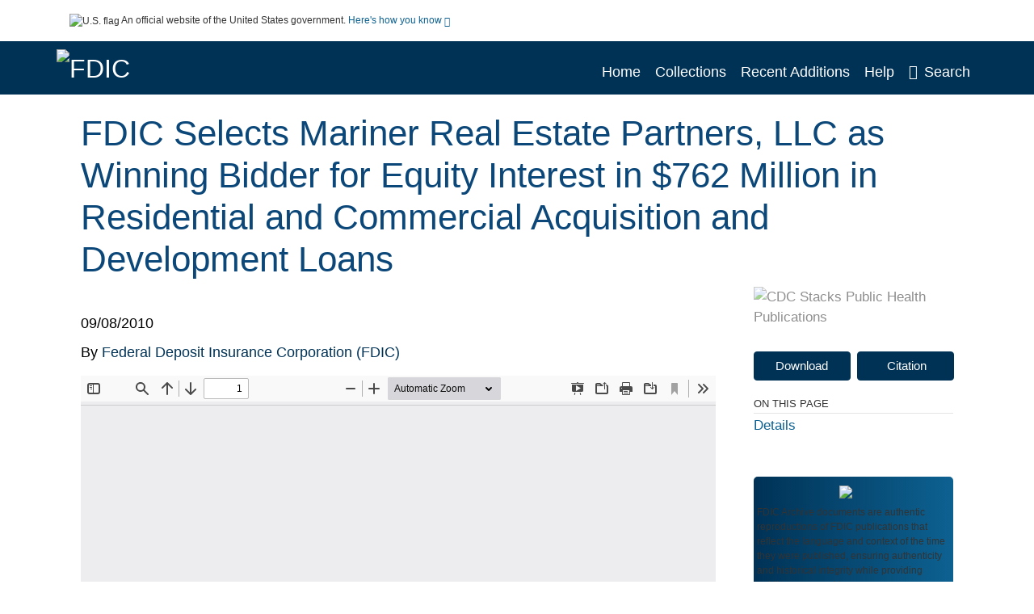

--- FILE ---
content_type: text/html; charset=UTF-8
request_url: https://archive.fdic.gov/view/fdic/3957
body_size: 8687
content:

<!DOCTYPE html>
<html  lang="en" dir="ltr">
<head>
  <meta charset="utf-8" />
<meta name="Generator" content="Drupal 10 (https://www.drupal.org)" />
<meta name="MobileOptimized" content="width" />
<meta name="HandheldFriendly" content="true" />
<meta name="viewport" content="width=device-width, initial-scale=1.0" />
<meta http-equiv="Content-Type" content="text/html; charset=utf-8" />
<meta name="og:title" content="FDIC Archive" />
<meta name="og:description" content="The FDIC Archive is an archival repository including documents, speeches, and reports authored or co-authored by FDIC employees and leadership and published by the FDIC. These documents are authentic reproductions of FDIC publications that reflect the language and context of the time they were published, ensuring authenticity and historical integrity while providing public access and transparency." />
<meta name="og:image" content="https://archive.fdic.gov/themes/custom/fdic/images/fdic_searchBar_logo1184-481.png" />
<meta name="og:url" content="https://archive.fdic.gov" />
<meta name="og:type" content="website" />
<meta name="description" />
<meta name="citation_title" content="FDIC Selects Mariner Real Estate Partners, LLC as Winning Bidder for Equity Interest in $762 Million in Residential and Commercial Acquisition and Development Loans" />
<meta name="citation_publication_date" content="09/08/2010" />
<meta name="citation_publisher" content="Federal Deposit Insurance Corporation (FDIC)" />
<meta name="citation_fulltext_html_url" content="http://archive.fdic.gov/view/fdic/3957" />
<meta name="citation_pdf_url" content="http://archive.fdic.gov/view/fdic/3957/fdic_3957_DS1.pdf" />
<meta name="citation_language" content="Eng" />
<meta name="citation_doi" content="s://www.fdic.gov/" />
<link rel="icon" href="/themes/custom/fdic/favicon.ico" type="image/vnd.microsoft.icon" />

  <title>FDIC Selects Mariner Real Estate Partners, LLC as Winning Bidder for Equity Interest in $762 Million in Residential and Commercial Acquisition and Development Loans</title>
  <link rel="stylesheet" media="all" href="/sites/default/files/css/css_bl900nO3xwtPE_S9_it5gMGA59-uCoW8g3wNAcVrdt4.css?delta=0&amp;language=en&amp;theme=fdic&amp;include=eJzzT8pKTS4Jy0wt1_eHM-NzMpOKEosqddJSMpP1QYQuUESnuLK4JDVXPymxOBUAS9MU7g" />
<link rel="stylesheet" media="all" href="/sites/default/files/css/css_HvGQHa61yxks3Dg6ojGn8c058U_J36OwZBEtTDMpvVY.css?delta=1&amp;language=en&amp;theme=fdic&amp;include=eJzzT8pKTS4Jy0wt1_eHM-NzMpOKEosqddJSMpP1QYQuUESnuLK4JDVXPymxOBUAS9MU7g" />

  
</head>
<body>
    <a href="#mainTitle" class="visually-hidden focusable skip-link">
      Skip to main content
    </a>
    
    
      <div class="dialog-off-canvas-main-canvas" data-off-canvas-main-canvas>
    

<div id="wrapper">
	<div id="wrapper-inner">
				<header>
	<section class="official-notice container noindex noprint">
		<div class="pt-3 pb-3">
			<div class="official-notice__notice">
				<img  class="usa-banner__header-flag"
					src="/themes/custom/fdic/images/uswds/us_flag_small.png"
					alt="U.S. flag" width="16" height="11"> <span>An
					official website of the United States government.</span> <a
					href="#gov-notice" role="button" aria-expanded="false"
					aria-controls="gov-notice" class="collapsed"> Here's how you
					know <i class="cdc-fa-angle-down" ></i>
				</a>
			</div>
		</div>
		<div class="collapse" id="gov-notice" style="">
			<div class="row">
				<div class="col-12 col-lg-6">
					<img src="/themes/custom/fdic/images/uswds/icon-dot-gov.svg" alt=""
						>
					<div>
						<b>Official websites use .gov</b>
						<p>A .gov website belongs to an official government
							organization in the United States.</p>
					</div>
				</div>
				<div class="col-12 col-lg-6">
					<img src="/themes/custom/fdic/images/uswds/icon-https.svg" alt=""
						>
					<div>
						<b>Secure .gov websites use HTTPS</b>
						<p>
							A <strong>lock</strong> ( <i class="cdc-icon-lock-01"
								></i> ) or <strong>https://</strong> means
							you've safely connected to the .gov website. Share sensitive
							information only on official, secure websites.
						</p>
					</div>
				</div>
			</div>
		</div>
	</section>
	<section class="mobile-menu">
		<div class="container">
			<div class="row justify-content-end">
				<div class="col-9 d-flex justify-content-end">
					<button title="Search" class="btn align-items-center"
						id="mobileSearchNav">
						<i class="cdc-fa-magnifying-glass mr-2"></i>
					</button>
				</div>
				<div class="col-9 align-content-center" style="display: none">
					<div class="container">
						<form autocomplete="off" id='mobileNavbarSearchForm' action="/gsearch">
							<div class="row">
								<input type="search" placeholder="Search FDIC Archive Collections"
									name="terms" class="pl-4 col-10" />
								<button alt='' type="button" aria-label="Close"
									class="pl-1 btn col-2">
									<span class="cdc-icon-close"></span>
								</button>
							</div>
						</form>
					</div>
				</div>
			</div>

		</div>
	</section>
	<section>
		<!--Menu construction-->
		<div class="row" id="menu-row">
			<!--menu row-->
			<div class="col-12" id="menu-column">
				<nav aria-label="Top navigation">
					<div class="navbar navbar-default navbar-static-top mb-0">
						<div class="row navbar-row">
							<div class="container p-0">
								<div class="pt-2 pb-2 pl-0 pr-0 col-auto navbar-logo">
									<a href="https://www.fdic.gov"> <img alt="FDIC"
										class="header-logo"
										src="/themes/custom/fdic/images/logo/logo.svg" />
									</a>
								</div>
								<div class='mobile-menu'>
									<button id='mobile-menu-btn'
										class='btn cdc-mobile-btn btn-outline-primary'>
										<span class="collapse show">Menu <span
											class="cdc-fa-angle-down pl-1" ></span></span> <span
											class="collapse">Close<span
											class="cdc-icon-close align-middle pl-1"></span></span>
									</button>
								</div>
								<!--End Navbar header-->
								<div id="main-menu"
									class="desktop-show col-auto p-0 align-self-end">
									<ul class="nav navbar-nav navbar-left">
																				<li class='left-nav-options'><a id="welcomeHeader"
											href="/">Home</a></li>
																														<li class='left-nav-options'><a id="collectionHeader"
											href="/browse/collections">Collections</a></li>
																														<li class='left-nav-options'><a id="recentHeader"
											href="/browse/recent">Recent Additions</a></li>
																														<li class='left-nav-options'><a id="helpHeader"
											href="/help">Help</a></li>
																				<li class="left-nav-options"><a href='#'
											id="navbarSearch"> <i
												class="cdc-fa-magnifying-glass mr-2"></i>Search
										</a></li>
									</ul>
									<div class="nav navbar-nav navbar-left h-100 justify-content-center" style="display: none;">
										<form autocomplete="off" id='navbarSearchForm'
											action="/gsearch">
											<input type="search" placeholder="Search FDIC Archive Collections"
												name="terms" class="pl-4" />
											<button type="submit" aria-label="Search">
												<span class="cdc-fa-magnifying-glass"></span>
											</button>
											<button type="button" aria-label="Close" class="pl-1">
												<span class="cdc-icon-close"></span>
											</button>
										</form>
									</div>
								</div>
								<!--end main menu-->
							</div>

							<!--End right menu column-->
						</div>
						<!--end inner menu row-->
					</div>
					<div class='row mobile-menu'>
						<div class='container'>
							<ul aria-expanded='false' id="mobile-main-menu" class='collapse'>
								<li class='left-nav-options'><a id="welcomeHeader"
									href="/">Home</a></li>
								<li class='left-nav-options'><a id="collectionHeader"
									href="/browse/collections">Collections</a></li>
								<li class='left-nav-options'><a id="recentHeader"
									href="/browse/recent">Recent Additions</a></li>
								<li class='left-nav-options'><a id="helpHeader"
									href="/help">Help</a></li>
								<li class='left-nav-options'><a id="capHeader"
									href="/Content and Copyright">Content and Copyright</a></li>
								<li class='left-nav-options'><a id="contactHeader"
									href="/contact">Contact Us</a></li>
							</ul>
						</div>
					</div>
				</nav>
				<!--End navbar-->
			</div>
			<!--End menu column-->
		</div>
		<!--End Menu Row-->
	</section>
</header>		
<!-- Modal -->
<div class="modal fade" id="searchModal" tabindex="-1" role="dialog"
	aria-labelledby="header-search-modal" aria-hidden="true"
	aria-modal="true">
	<div class="modal-dialog" role="document">
		<div class="modal-content">
			<button type="button" class="close" data-dismiss="modal"
				aria-label="Close">
				<span aria-hidden="true">&times;</span>
			</button>
			<div class="modal-body">
				<form autocomplete="off" id="modal-gsearch" action='/gsearch' method="get">
					<input id='txt-search-box-mobile' type="search" name="terms"
						title="Search FDIC Archive Collections" autocomplete="off"
						value=""
						placeholder="Search FDIC Archive Collections" id="terms"
						title="Search Box" aria-label="Search Box"
						class="searchBox clearable form-control" />
					<div class="stacks-select">
						<select
							id="modal-collection" name="collection"
							class="collectionList form-control"
							title="Collection List Dropdown"
							aria-label="Collection List Dropdown"> 
														<option value="fdic:29" id="gtmGlobalCollectionModal-fdic:29"
															>Annual Reports</option>
														<option value="fdic:30" id="gtmGlobalCollectionModal-fdic:30"
															>Chief Financial Officer (CFO) Reports</option>
														<option value="fdic:6547" id="gtmGlobalCollectionModal-fdic:6547"
															>Consumer News</option>
														<option value="fdic:6663" id="gtmGlobalCollectionModal-fdic:6663"
															>FDIC Publications</option>
														<option value="fdic:31" id="gtmGlobalCollectionModal-fdic:31"
															>Federal Register Notices</option>
														<option value="fdic:6807" id="gtmGlobalCollectionModal-fdic:6807"
															>Inactive Financial Institution Letters (FILs)</option>
														<option value="fdic:32" id="gtmGlobalCollectionModal-fdic:32"
															>Lists of Banks Examined</option>
														<option value="fdic:1" id="gtmGlobalCollectionModal-fdic:1"
															>Press Releases</option>
														<option value="fdic:9072" id="gtmGlobalCollectionModal-fdic:9072"
															>Quarterly Banking Reports</option>
														<option value="fdic:11938" id="gtmGlobalCollectionModal-fdic:11938"
															>Research Publications</option>
														<option value="fdic:11853" id="gtmGlobalCollectionModal-fdic:11853"
															>RTC Publications</option>
														<option value="fdic:28" id="gtmGlobalCollectionModal-fdic:28"
															>Speeches and Testimony</option>
													</select>
						<i class="cdc-fa-angle-down"></i>
					</div>
					<button class="searchModalIcon" type="submit">
						<svg xmlns="http://www.w3.org/2000/svg"
							xmlns:xlink="http://www.w3.org/1999/xlink" version="1.1"
							baseProfile="full" width="24" height="24"
							viewBox="0 0 24.00 24.00" enable-background="new 0 0 24.00 24.00"
							xml:space="preserve">
								<title>Search</title>
                        	<path fill="#0A4595" fill-opacity="1"
								stroke-width="0.2" stroke-linejoin="round"
								d="M 9.5,3C 13.0899,3 16,5.91015 16,9.5C 16,11.1149 15.411,12.5923 14.4362,13.7291L 14.7071,14L 15.5,14L 20.5,19L 19,20.5L 14,15.5L 14,14.7071L 13.7291,14.4362C 12.5923,15.411 11.1149,16 9.5,16C 5.91015,16 3,13.0899 3,9.5C 3,5.91015 5.91015,3 9.5,3 Z M 9.5,5.00001C 7.01472,5.00001 5,7.01473 5,9.50001C 5,11.9853 7.01472,14 9.5,14C 11.9853,14 14,11.9853 14,9.50001C 14,7.01473 11.9853,5.00001 9.5,5.00001 Z " />
						</svg>
					</button>
				</form>
			</div>
			<div class="modal-footer">
				<a id="advanceSearchLinkModal" class="advance-search-link noMod"
					href="/advancesearch">Advanced Search</a>
			</div>
		</div>
	</div>
</div>		<main>
						<div class="col-12 bookHeaderListData">
								<div class="record-note
					">
					<div class="container d-flex">
						<span class="circle">  <i>i</i> 						</span>
						<div class="text-contain">
													</div>
					</div>
				</div>
								
							</div>
						<div class="container" id="page">
				<div id="main" class="main-full">
					<div id="content">
						  <div>
    <div id="block-fdic-content">
  
    
      <script src="https://cdnjs.cloudflare.com/ajax/libs/popper.js/1.16.1/umd/popper.min.js"></script>
<div class="page-view">
					<div class="container-fluid" id="doc-viewr-container">
		<div id="doc_details_top_row">
			<h1 id="mainTitle" class="title">
				FDIC Selects Mariner Real Estate Partners, LLC as Winning Bidder for Equity Interest in $762 Million in Residential and Commercial Acquisition and Development Loans
			</h1>
		</div>
		<div class="row">
			<div class="col-lg-9 col-12">
				<div class="card-badge pb-3">
					<div class="badges">
																																			</div>
					<div class="pt-3">
												</div>
				</div>
				<ul class="bookHeaderList">
										<li style="display: flex; width: 100%">
						<div class="col-lg-3 bookHeaderListData">
							<p>
																09/08/2010
															</p>
						</div>
					</li>
																																																							<li style="display: flex; width: 100%" class="series">
						<div class="col-lg-12 col-12 bookHeaderListData">
																					<span>By</span> <a id="metadataLink-abovefold-corporateCreator-Federal Deposit Insurance Corporation (FDIC)" href="/gsearch?ref=docDetails&name_corporate=Federal%20Deposit%20Insurance%20Corporation%20%28FDIC%29">
								Federal Deposit Insurance Corporation (FDIC)
							</a>
													</div>
					</li>
																																							</ul>
				<div class="mobile-show pt-3">
										<!-- END ALL LANGUAGE -->
<div class="btn-group">
			<div class="altmetric-download-button pr-2">
				<form autocomplete="off" action="https://archive.fdic.gov/view/fdic/3957/fdic_3957_DS1.pdf" accept-charset="UTF-8" method="get" id="download-document1">
			<button type="submit" name="download-document-submit" id="download-document-submit1" value="Download"
				class="download-document-btn btn btn-primary">Download</button>
		</form>
			</div>
			<div class="dropdown-container">
		<div data-toggle="dropdown" >
			<button type="button" id="citeButtonRecord1" class="btn btn-primary dropdown-toggle pr-2 " aria-haspopup="true"
				aria-expanded="false">Citation</button>
		</div>
		<div class="dropdown-menu dropdown-menu-right citeDrop p-2" id="citeFormatDropdown">
			<div class="d-flex justify-content-end pb-2">
				<div class="stacks-select">
					<select aria-label="cite Format" id="citeFormat1"
						name="citeFormat" class="citeFormat language-dropbox form-control"
						onchange="formatChange('1');">
												<option class="formatListOption" value="Generic" >Generic</option>
												<option class="formatListOption" value="APA" >APA</option>
												<option class="formatListOption" value="MLA" >MLA</option>
												<option class="formatListOption" value="Chicago" >Chicago</option>
												<option class="formatListOption" value="RIS" >RIS</option>
											</select>
					<i class="cdc-fa-angle-down"></i>
				</div>
			</div>
			<div class="form-group">
				<textarea aria-label="Generic Preview" readonly class="form-control" style=""
					id="Genericpreview1">Title : FDIC Selects Mariner Real Estate Partners, LLC as Winning Bidder for Equity Interest in $762 Million in Residential and Commercial Acquisition and Development Loans

Corporate Authors(s) : Federal Deposit Insurance Corporation (FDIC)

Published Date : 09/08/2010

Press Release Number : PR-204-2010

URL : https://archive.fdic.gov/view/fdic/3957

</textarea>
				<textarea aria-label="APA Preview" readonly class="form-control" style=" display: none; "
					id="APApreview1">Federal Deposit Insurance Corporation (FDIC) (2010). FDIC Selects Mariner Real Estate Partners, LLC as Winning Bidder for Equity Interest in $762 Million in Residential and Commercial Acquisition and Development Loans. </textarea>
				<textarea aria-label="Chicago Preview" readonly class="form-control" style=" display: none; "
					id="chicagopreview1">Federal Deposit Insurance Corporation (FDIC) &quot;FDIC Selects Mariner Real Estate Partners, LLC as Winning Bidder for Equity Interest in $762 Million in Residential and Commercial Acquisition and Development Loans&quot;  (2010)</textarea>
				<textarea aria-label="MLA Preview" readonly class="form-control" style=" display: none; "
					id="MLApreview1">Federal Deposit Insurance Corporation (FDIC) &quot;FDIC Selects Mariner Real Estate Partners, LLC as Winning Bidder for Equity Interest in $762 Million in Residential and Commercial Acquisition and Development Loans&quot; , 2010</textarea>
				<textarea aria-label="RIS Preview" readonly class="form-control" style=" display: none; "
					id="RISpreview1">Export RIS Citation Information.</textarea>
				<textarea hidden class="d-none" id="RIScitation3957">TY  - 
A2  - Federal Deposit Insurance Corporation (FDIC)
AN  - fdic:3957
CY  - Washington, D.C.
LA  - Eng
PY  - 09/08/2010
TI  - FDIC Selects Mariner Real Estate Partners, LLC as Winning Bidder for Equity Interest in $762 Million in Residential and Commercial Acquisition and Development Loans
M3  - PDF
UR  - https://archive.fdic.gov/view/fdic/3957
ER  - 


</textarea>
			</div>
			<div class="btn-contain justify-content-end">
				<button id="copyBtn1"
					class="btn btn-primary copyButton ">Copy</button>
				<button id="copiedBtn1"
					class="btn btn-primary copiedButton hideNoForce">Copied</button>
				<button id="saveCite1" class="btn btn-primary saveCite hideNoForce"
					onClick="submitExport(3957);">Save</button>
			</div>
		</div>
	</div>
</div>										<div cldass="show-alt">
											</div>
									</div>
								<div id="tabs" class="tabsMargin">

					<br class="new-line"> <br class="new-line">
					<!--Define/Setup Tabs-->
					<!--************************TAB 1*********************************************-->
					<div id="tabs-1" class="tab-height">
																														 <iframe aria-label="document viewer"
							src="/pdfjs/web/viewer.html?file=https://archive.fdic.gov/view/fdic/3957/fdic_3957_DS1.pdf&#pagemode=none" class="googledocviewer" frameborder="0">
							</iframe>
																															</div>
			</div>
						<div id="tabs-2" class="bookDetails">
				<h2 class="medium-bold-title 
														details-title
							">Details</h2>
				<ul class="bookDetailsList">
																																																			<li class="bookDetails-row">

				<div class="bookDetailsLabel">
					<b>Publisher&#039;s site:</b>
				</div>
				<div class="bookDetailsData pt-3">
					<div>
																				<a id="metadataLink-Publisher&#039;s site-https://www.fdic.gov/" class="linebreak" href="https://www.fdic.gov/" targe="_blank">https://www.fdic.gov/</a>
																			</div>
				</div>
			</li>
																																																																											<li class="bookDetails-row">
						<!--creatorLI-->
						<div class="bookDetailsLabel">
							<b>Corporate Authors:</b>
						</div>
						<div class="bookDetailsData pt-3">
																																																																						<a id="metadataLink-Corporate Authors-Federal Deposit Insurance Corporation (FDIC)" style="margin-left: .2em;"
								href="/gsearch?ref=docDetails&name_corporate=Federal%20Deposit%20Insurance%20Corporation%20%28FDIC%29">
								Federal Deposit Insurance Corporation (FDIC)
							</a>
																																		</div> <!--End creator label column-->
					</li>
																																																																																																																																																																																																																																																																																					<li class="bookDetails-row">

				<div class="bookDetailsLabel">
					<b>Dataset Download URL:</b>
				</div>
				<div class="bookDetailsData pt-3">
					<div>
																				<a id="metadataLink-Dataset Download URL-https://www.fdic.gov/news/news/press/2010/pr10204.html" class="linebreak" href="https://www.fdic.gov/news/news/press/2010/pr10204.html" targe="_blank">https://www.fdic.gov/news/news/press/2010/pr10204.html</a>
																			</div>
				</div>
			</li>
																																																																																													<li class="bookDetails-row">
						<!--creatorLI-->
						<div class="bookDetailsLabel">
							<b>Format:</b>
						</div>
						<div class="bookDetailsData pt-3">
																																																																						<a id="metadataLink-Format-PDF" style="margin-left: .2em;"
								href="/gsearch?ref=docDetails&sm_format=PDF">
								PDF
							</a>
																																		</div> <!--End creator label column-->
					</li>
																																																																																																																																																																																																																																																																																																																																																																																																																																																																																																																																																																																																																																																																																																																																																																																																																											<li class="bookDetails-row">

				<div class="bookDetailsLabel">
					<b>Press Release Number:</b>
				</div>
				<div class="bookDetailsData pt-3">
					<div>
																				PR-204-2010
																			</div>
				</div>
			</li>
																																								<li class="bookDetails-row">

				<div class="bookDetailsLabel">
					<b>Release Date:</b>
				</div>
				<div class="bookDetailsData pt-3">
					<div>
																				09/08/2010
																			</div>
				</div>
			</li>
																																																																																														<li class="bookDetails-row">

				<div class="bookDetailsLabel">
					<b>Agencies Involved:</b>
				</div>
				<div class="bookDetailsData pt-3">
					<div>
																				Federal Deposit Insurance Corporation (FDIC)
																			</div>
				</div>
			</li>
																																																																																																																																		<li class="bookDetails-row">

				<div class="bookDetailsLabel">
					<b>Other Institutions Involved:</b>
				</div>
				<div class="bookDetailsData pt-3">
					<div>
																				Mariner Real Estate Partners, LLC
																			</div>
				</div>
			</li>
																																																																																																																<li class="bookDetails-row">

				<div class="bookDetailsLabel">
					<b>Source:</b>
				</div>
				<div class="bookDetailsData pt-3">
					<div>
																				FDIC
																			</div>
				</div>
			</li>
																																																																																																																																																																																																																																																																																																																																													<li class="bookDetails-row">
				<div class="bookDetailsLabel main-check">
					<b>Main Document Checksum:</b>
				</div>
				<div class="bookDetailsData linebreak pt-3">
					urn:sha256:7cd8c0517a17d9f20068671645d6d7e8b1eb353f66c2a36e112f291dc655feef
				</div>
			</li>
															<li class="bookDetails-row">
				<div class="bookDetailsLabel main-check">
					<b>Download URL:</b>
				</div>
				<div class="bookDetailsData pt-3">

					<div id="documentPDF" class="bookDetailListValueChecksum">
						<a class="linebreak" href="https://archive.fdic.gov/view/fdic/3957/fdic_3957_DS1.pdf">https://archive.fdic.gov/view/fdic/3957/fdic_3957_DS1.pdf</a>
					</div>
				</div> <!--End row data-->
			</li>
			<!--End $checksum_txt_en li-->
															<li class="bookDetails-row stacks-file-type">
				<div class="bookDetailsLabel">
					<b>File Type:</b>
				</div>
				<div class="bookDetailsData docImgType pt-3">
					<div class="fileimagemargin altmetric-file-icon">
																		<!--Create document type and size link-->
												
						<img style="vertical-align: middle; width: 23px; height: 23px;" src='/themes/custom/fdic/images/pdf.svg'
							alt="Filetype" /><span class="fileimagetype">[PDF
							- 290.50 KB
							]
						</span>
																													</div>
				</div>
			</li>
						</ul>
		</div>
		<!--************************TAB 3*********************************************-->
				<!--************************TAB 4  Dataset section********************************************* -->
				<!--************************TAB 5*********************************************-->
				<div class="previous-section container col-12 col-lg-10 mt-5">
			<a id="dynamicBackButton" class="d-block" href="">
				<div class="d-flex">
					<div class="col-2 col-lg-1 icon-section">
						<span class="cdc-fa-regular-arrow-left"></span>
					</div>
					<div class="col-10 col-lg-11 text-section p-3">
						<span class="title">PREVIOUS</span>
						<div class="message-section">
						</div>
					</div>
				</div>
			</a>
		</div>
	</div>
	<div class="sidenav desktop-show col-lg-3">
		<div class="gray-logo">
			<img class="w-100" alt="CDC Stacks Public Health Publications"
				src='/themes/custom/fdic/images/gray-logo.svg' />
		</div>
				<!-- END ALL LANGUAGE -->
<div class="btn-group">
			<div class="altmetric-download-button pr-2">
				<form autocomplete="off" action="https://archive.fdic.gov/view/fdic/3957/fdic_3957_DS1.pdf" accept-charset="UTF-8" method="get" id="download-document">
			<button type="submit" name="download-document-submit" id="download-document-submit" value="Download"
				class="download-document-btn btn btn-primary">Download</button>
		</form>
			</div>
			<div class="dropdown-container">
		<div data-toggle="dropdown" >
			<button type="button" id="citeButtonRecord" class="btn btn-primary dropdown-toggle pr-2 " aria-haspopup="true"
				aria-expanded="false">Citation</button>
		</div>
		<div class="dropdown-menu dropdown-menu-right citeDrop p-2" id="citeFormatDropdown">
			<div class="d-flex justify-content-end pb-2">
				<div class="stacks-select">
					<select aria-label="cite Format" id="citeFormat"
						name="citeFormat" class="citeFormat language-dropbox form-control"
						onchange="formatChange('');">
												<option class="formatListOption" value="Generic" >Generic</option>
												<option class="formatListOption" value="APA" >APA</option>
												<option class="formatListOption" value="MLA" >MLA</option>
												<option class="formatListOption" value="Chicago" >Chicago</option>
												<option class="formatListOption" value="RIS" >RIS</option>
											</select>
					<i class="cdc-fa-angle-down"></i>
				</div>
			</div>
			<div class="form-group">
				<textarea aria-label="Generic Preview" readonly class="form-control" style=""
					id="Genericpreview">Title : FDIC Selects Mariner Real Estate Partners, LLC as Winning Bidder for Equity Interest in $762 Million in Residential and Commercial Acquisition and Development Loans

Corporate Authors(s) : Federal Deposit Insurance Corporation (FDIC)

Published Date : 09/08/2010

Press Release Number : PR-204-2010

URL : https://archive.fdic.gov/view/fdic/3957

</textarea>
				<textarea aria-label="APA Preview" readonly class="form-control" style=" display: none; "
					id="APApreview">Federal Deposit Insurance Corporation (FDIC) (2010). FDIC Selects Mariner Real Estate Partners, LLC as Winning Bidder for Equity Interest in $762 Million in Residential and Commercial Acquisition and Development Loans. </textarea>
				<textarea aria-label="Chicago Preview" readonly class="form-control" style=" display: none; "
					id="chicagopreview">Federal Deposit Insurance Corporation (FDIC) &quot;FDIC Selects Mariner Real Estate Partners, LLC as Winning Bidder for Equity Interest in $762 Million in Residential and Commercial Acquisition and Development Loans&quot;  (2010)</textarea>
				<textarea aria-label="MLA Preview" readonly class="form-control" style=" display: none; "
					id="MLApreview">Federal Deposit Insurance Corporation (FDIC) &quot;FDIC Selects Mariner Real Estate Partners, LLC as Winning Bidder for Equity Interest in $762 Million in Residential and Commercial Acquisition and Development Loans&quot; , 2010</textarea>
				<textarea aria-label="RIS Preview" readonly class="form-control" style=" display: none; "
					id="RISpreview">Export RIS Citation Information.</textarea>
				<textarea hidden class="d-none" id="RIScitation3957">TY  - 
A2  - Federal Deposit Insurance Corporation (FDIC)
AN  - fdic:3957
CY  - Washington, D.C.
LA  - Eng
PY  - 09/08/2010
TI  - FDIC Selects Mariner Real Estate Partners, LLC as Winning Bidder for Equity Interest in $762 Million in Residential and Commercial Acquisition and Development Loans
M3  - PDF
UR  - https://archive.fdic.gov/view/fdic/3957
ER  - 


</textarea>
			</div>
			<div class="btn-contain justify-content-end">
				<button id="copyBtn"
					class="btn btn-primary copyButton ">Copy</button>
				<button id="copiedBtn"
					class="btn btn-primary copiedButton hideNoForce">Copied</button>
				<button id="saveCite" class="btn btn-primary saveCite hideNoForce"
					onClick="submitExport(3957);">Save</button>
			</div>
		</div>
	</div>
</div>				<div class="show-alt d-flex">
					</div>
				<div><span class="heading-medium">ON THIS PAGE</span></div>
		<hr style="display: block; width: 100%; margin: 0;">
		<div class="tabLinks">
			<a id="details" class="d-block" href="#tabs-2">Details</a>
														</div>
		<div class="notify-container mt-5">
			<div>
				<div class="logo">
					<img aria-hidden="true" class="logo" src="/themes/custom/fdic/images/SmallStacksIcon.svg">
				</div>
				<div class="notify-text">
										<strong>FDIC Archive</strong> documents are authentic reproductions of FDIC publications that reflect the language and context of the time 
					they were published, ensuring authenticity and historical integrity while providing public access and transparency.
									</div>
			</div>
		</div>
		<div class="pin">
						<div class="youmayalsolike">
				<div>
					<div class="link-section p-3">
						<span class="title">You May Also Like</span>
						<ol class="related-articles" id="you-contain">
														<li>
								<div class="myCardTitle">
									<a href="/view/fdic/4685" title="FDIC Announces Winning Bidder for Small Investor Program Sale">FDIC Announces Winning Bidder for Small Investor Program Sale</a>
								</div>
							</li>
														<li>
								<div class="myCardTitle">
									<a href="/view/fdic/3971" title="FDIC Selects Consortium as Winning Bidder of $1.7 Billion Amtrust CADC Portfolio">FDIC Selects Consortium as Winning Bidder of $1.7 Billion Amtrust CADC Portfolio</a>
								</div>
							</li>
																				</ol>
					</div>
					<div class="return-section p-3">
												<div>COLLECTION</div>
																		<a href="/cbrowse?parentId=fdic%3A1">
							Press Releases
						</a>
																							</div>
				</div>
			</div>
						<div class="pt-3">
				<a href="#mainTitle"><span class="cdc-fa-angle-up pr-1"></span>BACK TO TOP</a>
			</div>
		</div>
	</div>
</div>

</div>
  </div>

  </div>

					</div>
				</div>
			</div>
			<div class="modal fade" id="batata" tabindex="-1" role="dialog"
	aria-labelledby="batata" aria-modal="true">
	<div class="modal-dialog" role="document">
		<div class="modal-content">
			<div class="modal-header">
				<button type="button" class="close" data-dismiss="modal"
					aria-label="Close">
					<span aria-hidden="true">&times;</span>
				</button>
				<h4 class="modal-title" id="modal-label">Exit
					Notification/Disclaimer Policy</h4>
			</div>
			<div class="modal-body">
				<strong>Links with this icon <svg
						class="bi bi-box-arrow-up-right blue-svg" width="1em" height="1em"
						viewBox="0 0 16 16" fill="currentColor"
						xmlns="http://www.w3.org/2000/svg">
  <path fill-rule="evenodd"
							d="M1.5 13A1.5 1.5 0 003 14.5h8a1.5 1.5 0 001.5-1.5V9a.5.5 0 00-1 0v4a.5.5 0 01-.5.5H3a.5.5 0 01-.5-.5V5a.5.5 0 01.5-.5h4a.5.5 0 000-1H3A1.5 1.5 0 001.5 5v8zm7-11a.5.5 0 01.5-.5h5a.5.5 0 01.5.5v5a.5.5 0 01-1 0V2.5H9a.5.5 0 01-.5-.5z"
							clip-rule="evenodd" />
  <path fill-rule="evenodd"
							d="M14.354 1.646a.5.5 0 010 .708l-8 8a.5.5 0 01-.708-.708l8-8a.5.5 0 01.708 0z"
							clip-rule="evenodd" />
</svg> indicate that you are leaving the FDIC website.
			</strong>
			<ul class="list-false">
				<li>The Federal Deposit Insurance Corporation (FDIC) cannot
					attest to the accuracy of a non-federal website.</li>
				<li>Linking to a non-federal Website does not constitute an
					endorsement by FDIC or any of its employees of the sponsors
					or the information and products presented on the website.</li>
				<li>You will be subject to the destination website's privacy
					policy when you follow the link.</li>
				<li>FDIC is not responsible for Section 508 compliance
					(accessibility) on other federal or private websites.</li>
			</ul>
			</div>
			<div class="modal-footer footer-buttons">
				<button type="button" class="btn btn-default footer-green"
					data-dismiss="modal">Cancel</button>
				<button type="button"
					class="btn btn-default footer-green dark-green rosaP_exit"
					onclick="$('.modal.show').modal('hide')">Continue</button>
			</div>
		</div>
	</div>
</div>		</main>
				
<footer>
	<!--FOOTER CONSTRUCTION--->
	<section class="footer-top">
		<div class="container">
			<div class="row">
				<div class="col col-12 col-md-6 col-lg-4">
					<div class="footer__description">
						<a href="/Content and Copyright">FDIC Archive<span
							class="cdc-fa-angle-right pl-1"></span></a>
						<p>The FDIC Archive is an archival repository including documents, speeches, and reports authored or co-authored by FDIC employees and leadership and published by the FDIC. These documents are authentic reproductions of FDIC publications that reflect the language and context of the time they were published, ensuring authenticity and historical integrity while providing public access and transparency.</p>
					</div>
				</div>
				<div class="col col-12 col-md-5 offset-md-1 col-lg-5 offset-lg-1">
					<ul class="footer__main-nav">
						<li><a href="/">FDIC Archive Home</a></li>
						<li><a href="/browse/collections">Collections</a></li>
						<li><a href="/browse/recent">Recent Additions</a></li>
						<li><a href="/help">Help</a></li>
						<li><a href="/Content and Copyright">Content and Copyright</a></li>
						<li><a href="/contact">Contact Us</a></li>
					</ul>
				</div>
			</div>
		</div>
	</section>
	<section id="footer-links">
		<div class="container p-4">
			<div class="d-flex justify-content-center flex-wrap">
				<div class="pl-3 pr-3 pb-2"><a target="_blank" href="https://www.fdic.gov/policies">POLICIES</a></div>
				<div class="pl-3 pr-3 pb-2"><a target="_blank" href="https://www.fdic.gov/help">HELP</a></div>
				<div class="pl-3 pr-3 pb-2"><a target="_blank" href="https://www.fdic.gov/foia">FOIA</a></div>
				<div class="pl-3 pr-3 pb-2"><a target="_blank" href="https://www.fdic.gov/espanol">EN ESPANOL</a></div>
				<div class="pl-3 pr-3 pb-2"><a target="_blank" href="https://www.fdic.gov/accessibility">ACCESSIBILITY</a></div>
				<div class="pl-3 pr-3 pb-2"><a target="_blank" href="https://www.fdic.gov/open-government">OPEN GOVERNMENT</a></div>
				<div class="pl-3 pr-3 pb-2"><a target="_blank" href="https://www.fdic.gov/about/contact-fdic">CONTACT US</a></div>
				<div class="pl-3 pr-3"><a target="_blank" href="https://www.fdic.gov/about/plain-writing-act-2010">PLAIN WRITING</a></div>
				<div class="pl-3 pr-3"><a target="_blank" href="https://www.fdic.gov/about/diversity/nofear">NO FEAR ACT DATA</a></div>
				<div class="pl-3 pr-3"><a target="_blank" href="https://www.fdicoig.gov/">INSPECTOR GENERAL</a></div>
			</div>
		</div>
	</section>
	<div class="container" id="footer-bottom-links">
		<section>
			<span class="desktop-show">Version 3.28.1</span>
			<div>
				<span class="pr-4"> <a target="_blank"
					href="http://www.fdic.gov/">FDIC.GOV</a>
				</span> <span id="usa-gov"> <a target="_blank"
					href="http://www.usa.gov/">USA.GOV</a>
				</span>
			</div>
			<span class="mobile-show">Version 3.28.1</span>
		</section>
	</div>
</footer>
	</div>
</div>


  </div>

    
	<script src="/sites/default/files/js/js_2AofHAi9QvxSq58GEzjP1Rov_w6UD3xcrGr6YJ8hCoA.js?scope=footer&amp;delta=0&amp;language=en&amp;theme=fdic&amp;include=eJzzT8pKTS4Jy0wt1_eHM-NzMpOKEosqddJSMpP1QYQuUAQAakgQUw"></script>
<script src="https://d1bxh8uas1mnw7.cloudfront.net/assets/embed.js"></script>
<script src="/sites/default/files/js/js_xM_FTmbazUQ9q883cEhHycd3nqAeWl9XMhn7n8ewHzM.js?scope=footer&amp;delta=2&amp;language=en&amp;theme=fdic&amp;include=eJzzT8pKTS4Jy0wt1_eHM-NzMpOKEosqddJSMpP1QYQuUAQAakgQUw"></script>

    <script>
      (function (i, s, o, g, r, a, m) {
        i['GoogleAnalyticsObject'] = r; i[r] = i[r] || function () {
          (i[r].q = i[r].q || []).push(arguments)
        }, i[r].l = 1 * new Date(); a = s.createElement(o),
          m = s.getElementsByTagName(o)[0]; a.async = 1; a.src = g; m.parentNode.insertBefore(a, m)
      })(window, document, 'script', 'https://www.google-analytics.com/analytics.js', 'ga');
  
      ga('create', 'G-XEWHR4YGM6', 'auto');
      ga('send', 'pageview');
  
    </script>
    <script>(function (w, d, s, l, i) {
        w[l] = w[l] || []; w[l].push({
          'gtm.start':
            new Date().getTime(), event: 'gtm.js'
        }); var f = d.getElementsByTagName(s)[0],
          j = d.createElement(s), dl = l != 'dataLayer' ? '&l=' + l : ''; j.async = true; j.src =
            'https://www.googletagmanager.com/gtm.js?id=' + i + dl; f.parentNode.insertBefore(j, f);
      })(window, document, 'script', 'dataLayer', 'GTM-MCBBTQW');</script>
    <noscript>
      <iframe
        src="https://www.googletagmanager.com/ns.html?id=GTM-MCBBTQW"
        height="0" width="0" style="display: none; visibility: hidden"></iframe>
    </noscript>
</body>
</html>
